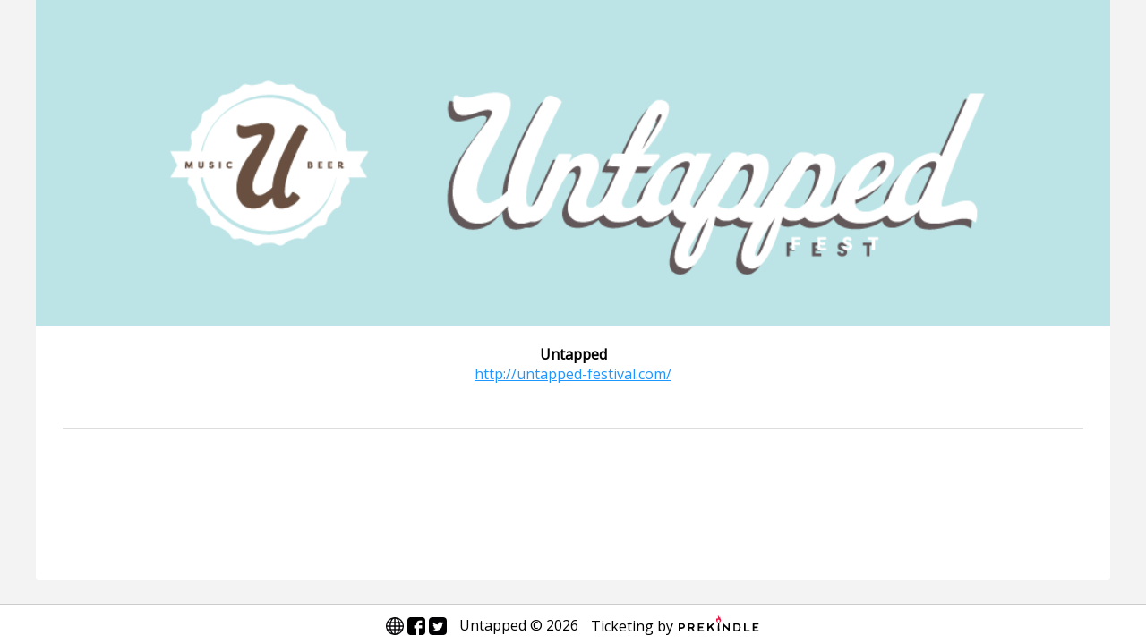

--- FILE ---
content_type: text/html;charset=UTF-8
request_url: https://www.prekindle.com/events/untapped-fest
body_size: 3891
content:
<!doctype html>

<html lang="en">
<head><link rel="stylesheet" type="text/css" href="../css/pk-sitecalendar2.css?v=527" />

	<title wicketpath="pageTitle">Untapped | Event Calendar</title>
	<link rel="shortcut icon" type="image/x-icon" href="../favicon.ico" wicketpath="__header___wicket__relative__path__prefix__-2118060523">
	<link rel="shortcut icon" type="image/png" href="../images/icons/favicon.png" wicketpath="__header___wicket__relative__path__prefix__-2118060522">
	<link rel="apple-touch-icon" sizes="152x152" href="../images/icons/apple-touch-icon-152x152.png" wicketpath="__header___wicket__relative__path__prefix__-2118060521">
	<link rel="apple-touch-icon" sizes="120x120" href="../images/icons/apple-touch-icon-120x120.png" wicketpath="__header___wicket__relative__path__prefix__-2118060520">
	<link rel="apple-touch-icon" sizes="72x72" href="../images/icons/apple-touch-icon-72x72.png" wicketpath="__header___wicket__relative__path__prefix__-2118060519">
	<link rel="apple-touch-icon" href="../images/icons/apple-touch-icon-57x57.png" wicketpath="__header___wicket__relative__path__prefix__-2118060518">
	<link rel="icon" sizes="196x196" href="../images/icons/android-icon.png" wicketpath="__header___wicket__relative__path__prefix__-2118060517">
	<link href="https://fonts.googleapis.com/css?family=Open+Sans|Roboto:400,700" rel="stylesheet">
	<link rel="canonical" href="https://www.prekindle.com/events/untapped-fest" wicketpath="canonical"/>
	
	<meta name="viewport" content="width=device-width,initial-scale=1.0">
	<meta name="title" wicketpath="metaTitle" content="Untapped | Event Calendar"></meta>
	<meta name="description" wicketpath="metaDescription" content="Calendar | Buy tickets and find event information for upcoming events by Untapped"></meta>
	
	<meta property="og:site_name" content="Prekindle"/>
	<meta property="og:title" content="Untapped | Event Calendar" wicketpath="ogTitle"/>
	<meta property="og:description" content="Calendar | Buy tickets and find event information for upcoming events by Untapped" wicketpath="ogDescription"/>
	<meta property="og:image" content="https://d1yf68t7nbxlyn.cloudfront.net/image/id/24545708305724229" wicketpath="ogImage"/>
	<meta property='og:type' content='website' />
	
	<script type="text/javascript" src="/js/masonry/masonry.pkgd.min.js"></script>
	<script type="text/javascript" src="/js/jquery-1.12.4-ver-1538502875794.js"></script>
	
  	<script>
/*<![CDATA[*/

		function onBodyLoad()
		{
			var container = document.querySelector('#container');
			var msnry = new Masonry( container, {
			  itemSelector: '.eachevent'
			});
		}
		
		function pkClickMoreInfo( element )
		{
			//var container = element.parentElement.parentElement.parentElement.parentElement.parentElement;
			var container = element.closest( ".pkeachevent" );
			var moreinfo = container.querySelector( '.pkmoreinfo' );
			console.log( container );
			console.log( moreinfo );
			
			if( moreinfo.style.display == "block" )
			{
				moreinfo.style.display = "none";
				element.innerHTML = "More Info";
			}
			else
			{
				moreinfo.style.display = "block";
				element.innerHTML = "Hide Info";
			}
		}
	
/*]]>*/
</script>
	
	
	
	
	
	<script wicketpath="facebookPixel">
		!function(f,b,e,v,n,t,s){if(f.fbq)return;n=f.fbq=function(){n.callMethod?
		n.callMethod.apply(n,arguments):n.queue.push(arguments)};if(!f._fbq)f._fbq=n;
		n.push=n;n.loaded=!0;n.version='2.0';n.queue=[];t=b.createElement(e);t.async=!0;
		t.src=v;s=b.getElementsByTagName(e)[0];s.parentNode.insertBefore(t,s)}(window,
		document,'script','https://connect.facebook.net/en_US/fbevents.js');
		fbq('init', '1525340384441979');
</script>
	<script wicketpath="facebookPixelEvent">fbq('track', 'PageView');</script>
	
<script type="text/javascript" src="../wicket/resource/org.apache.wicket.resource.JQueryResourceReference/jquery/jquery-1.12.4-ver-8195A8C8C12FE76B1AF13FF30D4EC630.js"></script>
<link rel="stylesheet" type="text/css" href="../css/pk-site.css?v=527" />
</head>

<body onload="onBodyLoad()" wicketpath="body">

	

	<script wicketpath="body_googleAnalytics_dataLayerContainer">dataLayer = [
{
  "organizer": "24545708305685832-Untapped"
}];
</script>

	<!-- Google Tag Manager -->
	<noscript><iframe src="//www.googletagmanager.com/ns.html?id=GTM-5ZS88N"
	height="0" width="0" style="display:none;visibility:hidden"></iframe></noscript>
	<script>
/*<![CDATA[*/
(function(w,d,s,l,i){w[l]=w[l]||[];w[l].push({'gtm.start':
	new Date().getTime(),event:'gtm.js'});var f=d.getElementsByTagName(s)[0],
	j=d.createElement(s),dl=l!='dataLayer'?'&l='+l:'';j.async=true;j.src=
	'//www.googletagmanager.com/gtm.js?id='+i+dl;f.parentNode.insertBefore(j,f);
	})(window,document,'script','dataLayer','GTM-5ZS88N');
/*]]>*/
</script>
	<!-- End Google Tag Manager -->


	
	<style type="text/css" wicketpath="body_style"></style>
	
	<div wicketpath="body_messagePanel">


	<script>
/*<![CDATA[*/

		function hidemsgdialog()
		{
			console.log( $( "msgoverlay" ) );
			$( "#msgoverlay" ).hide();
		}
	
/*]]>*/
</script>
	

	
	
 
</div>

	<div class="page">
		<div class="header" wicketpath="body_header">

	<div>
		<img class="banner pklandscape pkilarge" alt="Event organizer calendar graphic" wicketpath="body_header_bannerImage" src="https://d1yf68t7nbxlyn.cloudfront.net/image/id/24545708305724229"/>
		<img class="mobilebanner pklandscape pkilarge" alt="Event organizer calendar graphic for mobile devices" wicketpath="body_header_mobileBannerImage" src="https://d1yf68t7nbxlyn.cloudfront.net/image/id/24545708305724976"/>
	</div>
 
	<div class="organizerdetails" wicketpath="body_header_organizerDetails">
		<h1 class="organizer-name" wicketpath="body_header_organizerDetails_organizerName">Untapped</h1>
		<a wicketpath="body_header_organizerDetails_organizerWebsite" href="http://untapped-festival.com/"><span rel="nofollow noopener noreferrer" wicketpath="body_header_organizerDetails_organizerWebsite_organizerWebsiteLabel">http://untapped-festival.com/</span></a>
		
	</div>
 
</div>
		
		<div class="content" wicketpath="body_content">

	<div wicketpath="body_content_content">

		
		

		<div class="eventscalendar" wicketpath="body_content_content_events">

    <script type="application/ld+json" wicketpath="body_content_content_events_googleJsonLd">[]</script>

    


    <script>
/*<![CDATA[*/


        const urlParams = new URLSearchParams(location.search);
        let options = {};

        for (const [key, value] of urlParams) {
            if (key === 'options') {
                const json = value.replaceAll('\'', '"');
                options = JSON.parse(json);
            }
        }

        const initialOrg = options.defaultOrgId || '';

        document.addEventListener('DOMContentLoaded', () => {
            if (initialOrg !== '') {
                changeOrganizer(String(initialOrg));
            } else {
                changeOrganizer('');
            }
        });


        function onSearchKeyPress(query) {
            changeOrganizer('');
            const items = document.getElementsByName('pk-eachevent');
            items.forEach(i => {
                    const text = i.getElementsByClassName('pk-headline')[0].innerText.toLowerCase();
                    if (text.includes(query.toLowerCase())) {
                        i.classList.remove('pk-hidden');
                    } else {
                        i.classList.add('pk-hidden');
                    }
                }
            )
        }


        function onOrganizerChanged(elem) {
            const choice = elem.getAttribute('data-org')
            changeOrganizer(choice)
            const field = document.getElementById('pk-search-field')
        }

        function changeOrganizer(choice) {
            const items = document.getElementsByName('pk-eachevent');
            items.forEach(i => {
                if ('' === choice || i.classList.contains('org-' + choice)) {
                    i.classList.remove('pk-hidden');
                } else {
                    i.classList.add('pk-hidden');
                }
            })

            const buttons = document.getElementsByName('pk-org-button');
            buttons.forEach(i => {
                const org = i.getAttribute('data-org');
                if (choice === org) {
                    i.classList.add('pk-org-button-selected')
                } else {
                    i.classList.remove('pk-org-button-selected')
                }
            })
        }

        function onTagChanged(elem) {
            const choice = elem.getAttribute('data-tag')
            changeTag(choice)
        }

        function onTagChangedDropDown(elem) {
            changeTagDropDown(elem)
        }

        function changeTagDropDown(choice) {
            const items = document.getElementsByName('pk-eachevent');
            let count = 0;
            let index = 0;

            const choiceString = choice.toString();
            items.forEach(i => {
                if ('' === choice || i.classList.contains('tag-' + choice.toLowerCase()) || choiceString === 'Event Type') {
                    i.classList.remove('pk-hidden');
                    if (index % 2 === 0) {
                        i.style.background = 'black'
                    } else {
                        i.style.background = 'none'
                    }
                    index++;
                } else {
                    i.classList.add('pk-hidden');
                    count++;
                }

            })

            if (count === 0) {
                const field = document.getElementById('noEvents')
                field.style.display = 'block';
            } else {
                const field = document.getElementById('noEvents')
                field.style.display = 'none';
            }
        }

        function changeTag(choice) {
            const items = document.getElementsByName('pk-eachevent');
            const lowerChoice = choice.toLowerCase();

            items.forEach(i => {
                const classAttr = (i.getAttribute('class') || '').toLowerCase();
                // Extract all tag values: everything after 'tag-' until the next 'tag-', 'pk-', 'org-', 'event-', or end
                const tagMatches = classAttr.match(/tag-([^]*?)(?=\s+(?:tag-|pk-|org-|event-)|$)/g) || [];
                const tags = tagMatches.map(tag => tag.replace('tag-', '').trim());
                const hasTag = tags.includes(lowerChoice);

                if ('' === choice ||hasTag) {
                    i.classList.remove('pk-hidden');
                } else {
                    i.classList.add('pk-hidden');
                }
            })

            const buttons = document.getElementsByName('pk-tag-button');
            buttons.forEach(i => {
                const org = i.getAttribute('data-tag');
                if (choice === org) {
                    i.classList.add('pk-org-button-selected')
                } else {
                    i.classList.remove('pk-org-button-selected')
                }
            })
        }
    
/*]]>*/
</script>

    <div class="pk-no-events" wicketpath="body_content_content_events_noEventsContainer">

    </div>

    <div id="noEvents" class="pk-no-events2" wicketpath="body_content_content_events_noEventsOfThisTypeContainer">
        <span> There are no upcoming events in this category </span>
    </div>

    <div class="pk-event-list" wicketpath="body_content_content_events_pkEventList">

        

    </div>

    

    <style>
/*<![CDATA[*/

        .more-view {
            position: relative;
            z-index: 10;
            width: 100%;
            text-align: center;
            border: 1px solid #99834C;
            color: #99834c;
            font-family: nimbus-sans-extended, sans-serif;
            margin-top: 20px;
            padding-top: 10px;
            padding-bottom: 10px;
            transition: all 0.3s ease-in-out;
        }

        .more-button {
            font-size: 15px;
            font-weight: 700;
            text-transform: uppercase;
        }

        .more-view:hover {
            cursor: pointer;
            color: white;
            background-color: #99834c;
        }
    
/*]]>*/
</style>
    <script>
/*<![CDATA[*/

        function remove() {
            const moreBtn = document.getElementById('more-view');
            if (moreBtn) moreBtn.style.display = 'none';

            const items = document.getElementsByName('pk-eachevent');
            for (const el of items) {
                el.classList.remove('pk-hidden');
            }

            if (typeof pkFrameResize === 'function') {
                pkFrameResize();
            }
        }

    
/*]]>*/
</script>

</div>
		
 
</div>
 
</div>
	</div>
	<div style="clear:both;"></div>
	<div class="footer" style="background-color:white;color:black;" wicketpath="body_footer">


	<span class="footerwrap" style="background-color:white;color:black;">
	
		<span class="footericons">
			<a wicketpath="body_footer_homepageLink" href="http://untapped-festival.com/"><img class="footericon" src="/images/social/homepage.png" alt="Webpage logo" rel="nofollow noopener noreferrer"/></a>
			<a wicketpath="body_footer_facebookLink" href="https://www.facebook.com/untappedfestival/"><img class="footericon" src="/images/social/facebook.png" alt="Facebook logo" rel="nofollow noopener noreferrer"/></a>
			<a wicketpath="body_footer_twitterLink" href="https://twitter.com/untappedfest"><img class="footericon" src="/images/social/twitter.png" alt="Twitter logo" rel="nofollow noopener noreferrer"/></a>
		</span>
		
	
		<span class="copyright" style="color:black;">
			<span style="color:black;" wicketpath="body_footer_copyright">Untapped</span> &copy; <span style="color:black;" wicketpath="body_footer_year">2026</span>
		</span>
		
		
		<span class="powered" style="color:black;">
			Ticketing by 
			<a href="/">
				<img src="/images/graphics/prekindle-logo.svg" class="footerlogo" style="margin-bottom: 2.5px;"  alt="Prekindle logo"/>
			</a>
		</span>
	
	</span>
	
	
 
</div>
	<div style="clear:both;"></div>

</body>
</html>

--- FILE ---
content_type: text/html
request_url: https://cdn.brand-display.com/tr/tag/cfix.html?key=33ee820f4dab342fef7f7848ca0a09a87292cd19
body_size: 452
content:
<!DOCTYPE html>
<html lang="en">
	<head>
		<meta charset="utf-8">
		<meta http-equiv="X-UA-Compatible" content="IE=edge,chrome=1">
		<title></title>
		<meta name="description" content="">
		<meta name="viewport" content="width=device-width, initial-scale=1.0">
  </head>
  <body>
    <script type='text/javascript'>
		!function(){function a(a,b){if(a.indexOf("?")>-1){a=a.split("?")[1];for(var c=a.split("&"),d=0;d<c.length;d++){var e=c[d].split("=");if(e[0]===b)return e[1]}}return null}function b(a){var b,c,d=null;try{var e=document.cookie;e.length>0&&null!=a&&-1!==(b=e.indexOf(a+"="))&&(b=b+a.length+1,c=e.indexOf(";",b),-1===c&&(c=e.length),d=decodeURIComponent(e.substring(b,c)))}catch(a){}return d}var c,d,e="",f=a(window.location.href,"key");null!=f&&(c=b("preview_"+f)),d=b("allowCookies")||"true",d="true"===d,d&&(e=b("_knxq_")||"",e=e.split(".")[0]),c=void 0!==c&&null!=c&&"true"===c;var g={knxPreview:c,knxAllowCookies:d,knxUserId:e};parent.postMessage(JSON.stringify(g),"*")}();
    </script>
  </body>
</html>


--- FILE ---
content_type: text/css
request_url: https://www.prekindle.com/css/pk-sitecalendar2.css?v=527
body_size: 623
content:
.pk-no-events {
	border-top: 1px solid #dddddd;
	padding-top: 10px;
	text-align: center;
	font-style: italic;
	color: #aaaaaa;
}

.pk-event-list {
	display: grid;
	grid-template-columns: 1fr 1fr 1fr;
	gap: 20px;
}

.pk-eachevent {

}

.pk-image {
	grid-area: image;
}

.pk-image img {
	width: 100%;
	height: 200px;
	object-fit: cover;
	border-top-left-radius: 5px;
	border-top-right-radius: 5px;
}

.pk-titles {
	grid-area: titles;
}

.pk-titles a {
	color: #222222;
	text-decoration: none;
}

.pk-sold-out {
	grid-area: soldout;
	color: red;
}

.pk-headline {
	font-weight: 900;
}

.pk-dates {
	grid-area: dates;
}

.pk-times {
	grid-area: times;
}

.pk-location {
	grid-area: location;
}

.pk-buttons {
	grid-area: buttons;
	display: none;
}


/* Controls */
.controls {
	margin-bottom: 10px;
	display: flex;
	align-items: center;
	justify-content: end;
	gap: 5px;
}

.controls select {
	padding: 5px 7px;
	margin: 2px;
	background: white;
	border: 1px solid #dddddd;
	color: #555555;
	border-radius: 2px;
}

.controls input {
	border: 1px solid #aaaaaa;
	padding: 5px 10px;
	color: #333333;
	border-radius: 2px;
	box-sizing: border-box;
	line-height: 20px;
	margin: 2px;
	
}

.controls input[type=text]:focus {
	border-color: #1e96ff;
}

.pk-org-buttons {
	display: flex;
	align-itmes: center;
	gap: .5rem;
}

.pk-org-button {
	padding: 5px 7px;
	background: #252525;
	color: white;
	border-radius: 2px;
	cursor: pointer;
}

.pk-org-button-selected {
	background: #00b95e;
}




@media only screen and (min-width : 0px) and (max-width : 1000px) { 

	.pk-event-list {
		grid-template-columns: 1fr 1fr;
		gap: 10px;
	}
}


@media only screen and (min-width : 0px) and (max-width : 600px) { 

	.pk-event-list {
		grid-template-columns: 1fr;
		gap: 10px;
	}
		
	.pk-eachevent {
		margin-bottom: 20px;
	}
}

.pk-no-events2 {
	border-top: 1px solid #dddddd;
	padding-top: 100px;
	text-align: center;
	font-style: italic;
	color: black;
	display: none;
	font-size: 50px;
}

--- FILE ---
content_type: text/css
request_url: https://www.prekindle.com/css/pk-site.css?v=527
body_size: 1932
content:
* {
	margin: 0;
	padding: 0;
	vertical-align: baseline;
}

html {
	height: 100%;
}

body {
    min-height: 100%;
    font-family: 'Open Sans', 'Arial', sans-serif;
    background-color: #f3f3f3;
}

a {
	color: #1e96ff;
	outline-style: none;
}

p {
	margin-bottom: 10px;
}

.page {
	max-width: 1200px;
	margin: 0px auto;
	background-color: white;
	border-bottom-right-radius: 3px;
	border-bottom-left-radius: 3px;
	min-height:90vh;
}

.header {
	text-align: center;
}

.header img {
	width: 100%;
	display: block;
}

.banner.pkportrait,
.banner.pksquare,
.banner.pksquarish {
	max-height: 300px;
	width: auto !important;
	display: inline-block !important;
	margin-top: 20px;
	margin-bottom: 20px;
}

.banner.pkitiny,
.banner.pkismall,
.banner.pkimedium {
	width: auto !important;
	display: inline-block !important;
	margin-top: 20px;
}

.header .banner {
	
}

.header .mobilebanner {
	display: none;
}

.header .titlecontainer {
	padding: 20px 10px;
}

.header a {
	
}

.titlecontainer .nobannertitle {
	font-size: 50px;
	font-weight: bold;
	text-transform: uppercase;
	letter-spacing: -.1em;
	text-shadow: 1px 1px 1px #dddddd;
}

.tabs {
	background-color: white;
	text-transform: uppercase;
	border-bottom: 1px solid #dddddd;
}

.tabs ul {
	list-style-type: none;
}

.tabs li {
	display: inline-block;
	font-size: 20px;
	font-weight: bold;
	letter-spacing: -.05em;
	padding: 10px;
	border-right: 1px solid #dddddd;
	border-top: 1px solid #dddddd;
	background-color: #eeeeee;
}

.tabs li:hover {
	background-color: #f3f3f3;
}

.tabs li a {
	color: black;
	text-decoration: none;
}

.tabs li a:hover {
	
}

.selectedtab {
	background-color: white !important;
	border-bottom: 1px solid white;
	margin-bottom: -1px;
}

.selectedtab:hover {
	background-color: white !important;
}

.selectedtab a {
	
}

.content {
	padding: 30px;
	padding-bottom: 70px; 
}

.eventscontent {
	margin-bottom: 20px;
}

.eventscalendar {
	margin-top: 20px;
}

/* ****** */
/* Footer */
/* ****** */
.footer {
	position: fixed;
	bottom: 0px;
	left: 0px;
	width: 100%;
	padding: 10px;
	text-align: center;
	border-top: 1px solid #cccccc;
	background-color: white;
	box-sizing: border-box;
	
}

.footerwrap {
	
}

.footer a {
	color: inherit;
}

.footericons {
	margin-right: 10px;
	display: inline-block;
}

.footericon {
	height: 20px;
	vertical-align: bottom; 
}

.copyright {
	white-space: nowrap;
	line-height: 10px;
	display: inline-block;
}

.powered {
	white-space: nowrap;
	display: inline-block;
	margin-left: 10px;
}

.footerlogo {
	height: 22px;
	vertical-align: bottom;
}

.upcomingshowsheader {
	background-color: #222222;
	color: white;
	padding: 5px;
	font-weight: bold;
}

.organizerdetails {
	text-align: center;
	padding-top: 20px;
}

.organizer-name {
	font-weight: bold;
	font-size: 1em;
}

.no-banner-name {
	font-size: 2em;
	margin-top: 20px;
}

.venuedetails {
	
}








/* ------------- */
/* MEDIA QUERIES */
/* ------------- */
@media only screen and (min-width : 0px) and (max-width : 568px) { 
/* MOBILE DEVICE */

	html, body {
		background: none;
	}

	.page {
		box-shadow: none;
	}

	.tabs li {
		border-right: 0px solid white;
		display: block;
		text-align: center;
	}
	
	.tabs li:hover {
		background-color: inherit;
	}
	
	.selectedtab {
		background-color: white;
		margin-bottom: 0px;
	}
	
	.selectedtab:hover {
		background-color: white !important;
	}
	
	.header .banner {
		display: none !important;
	}
	
	.header .mobilebanner {
		display: block;
	}
	
	.mobilebanner.pkportrait,
	.mobilebanner.pksquare,
	.mobilebanner.pksquarish {
		max-height: 200px;
		width: auto !important;
		display: inline-block !important;
		margin-top: 20px;
		margin-bottom: 20px;
	}
	
	.mobilebanner.pkitiny,
	.mobilebanner.pkismall {
		width: auto !important;
		display: inline-block !important;
	}
	
	.eventscontent {
		margin: 30px;
	}
	
	.content {
		padding: 10px;
		padding-bottom: 70px;
	}
	
	.footer {
		font-size: .9em;
		padding: 5px;
	}
	
	.footericons {
		margin-right: 10px;
	}
	
	.powered {
		margin-left: 0px;
	}
	
	.venuedetails {
		text-align: center;
		margin-bottom: 5px;	
	}
	
}

.callout {
	background-color:black;
	color: white;
	text-align: right;
	padding-right: 10px;
	font-size: 10px;
	font-weight: bold;
}

.callout a {
	color: white;
	letter-spacing:-0.1em;
	font-weight: bold;
	font-size: 15px;
}





/* ****** */
/* Series */
/* ****** */
.seriescontent {
	display: grid;
	font-family: 'Open Sans', sans-serif;
	color: #222222;
	grid-template-columns: 1fr .5fr;
  	grid-template-areas: "info tickets";
  	grid-gap: 20px;
}

.seriesinfo {
	grid-area: info;
}

.seriestickets {
	grid-area: tickets;
}

.seriestitle {
	font-size: 40px;
	margin-bottom: 5px;
	font-family: 'Roboto', sans-serif;
	font-weight: bold;
	letter-spacing: -.03em;
}

.seriesinfo .eventscontent {
	line-height: 1.6em;
}

.seriesinfo ul { padding-left: 1.2em; }

.seriesvenue {
	background-color: #f3f3f3;
	padding: 20px;
	display: grid;
	grid-template-columns: 1fr 2fr;
	align-items: center;
}

.seriesvenue img {
	height: 50px;
}

.seriesaddresstop {
	font-weight: bold;
}


@media only screen and (max-width: 600px) {

.seriescontent {
	grid-template-columns: 1fr;
	grid-template-areas: 
		"tickets"
		"info";
}

.eventscontent {
	margin: 5px;
}

}





/* *************** */
/* Overlay Message */
/* *************** */
.msgoverlay {
	position: fixed;
	width: 100%;
	height: 100%;
	background-color: rgba( 0, 0, 0, .8 );
	z-index: 100;
	text-align: center;
	cursor: pointer;
	padding: 10px;
	box-sizing: border-box;
	color: #222222;
}

.msgoverlaydialog {
	margin: 10px auto;
	margin-top: 100px;
	background-color: white;
	display: inline-block;
	max-width: 400px;
	text-align: center;
	padding: 30px 40px 40px 40px;
	border-radius: 1px;
	box-shadow: 3px 3px 20px black;
	box-sizing: border-box;
}

.msgoverlaytitle {
	font-weight: bold;
	padding-bottom: 20px;
	margin-bottom: 20px;
	border-bottom: 1px solid #dddddd;
	font-size: 25px;
	font-family: 'Roboto', sans-serif;
}

.msgoverlaytext {
	line-height: 1.6em;
}

.msgbutton {
	margin-top: 20px;
}

.msgoverlay a {
	color: #1e96ff;
	text-decoration: underline;
}

a.button {
	font-size: 14px;
	font-weight: bold;
	letter-spacing: -.05em;
	line-height: normal;
	text-decoration: none;
	text-align: center;
	display: inline-block;
	outline-style: none;
	cursor: pointer;
	-webkit-border-radius: 2px;
	-moz-border-radius: 2px;
	border-radius: 2px;
}

a.pinkbutton {
	background-color: #ea214f;
	color: #FFFFFF;
	padding: 5px 10px;
}

a.pinkbutton:hover {
	background-color: #f03a61;
}


--- FILE ---
content_type: image/svg+xml
request_url: https://www.prekindle.com/images/graphics/prekindle-logo.svg
body_size: 1353
content:
<?xml version="1.0" encoding="UTF-8"?><svg id="Layer_1" xmlns="http://www.w3.org/2000/svg" viewBox="0 0 490 115"><defs><style>.cls-1{fill:#e51c4a;}.cls-1,.cls-2{stroke-width:0px;}.cls-2{fill:#000;}</style></defs><path class="cls-2" d="M246.28,56.58h-3.06c-1.02,0-1.84.82-1.85,1.84-.09,11.56-.97,25.71-1.08,44.54,0,1.02.83,1.86,1.85,1.86h5.22c1.02,0,1.86-.84,1.85-1.87-.12-18.83-.99-32.98-1.08-44.54,0-1.02-.83-1.84-1.85-1.84ZM156.47,56.44h-30.63c-1.02,0-1.84.82-1.84,1.84v44.7c0,1.02.83,1.84,1.85,1.84l30.63-.06c1.02,0,1.84-.83,1.84-1.84v-4.29c0-1.02-.82-1.84-1.84-1.84h-21.9c-1.02,0-1.84-.82-1.84-1.84v-8.59c0-1.02.82-1.84,1.84-1.84h16.63c1.02,0,1.84-.82,1.84-1.84v-4.84c0-1.02-.82-1.84-1.84-1.84h-16.63c-1.02,0-1.84-.82-1.84-1.84v-7.89c0-1.02.82-1.84,1.84-1.84h21.9c1.02,0,1.84-.82,1.84-1.84v-4.29c0-1.02-.82-1.84-1.84-1.84ZM31.54,56.44H12.15c-1.02,0-1.85.83-1.85,1.85v44.69c0,1.02.83,1.85,1.85,1.85h5.04c1.02,0,1.85-.83,1.85-1.85v-12.67c0-1.02.83-1.85,1.85-1.85h9.8c8.89,0,16.64-7.27,16.64-16.16v-.56c0-8.45-7.33-15.3-15.78-15.3ZM30.37,79.87h-9.49c-1.02,0-1.85-.83-1.85-1.85v-11.76c0-1.02.83-1.85,1.85-1.85h9.49c4.27,0,8.22,3.46,8.22,7.73s-3.95,7.73-8.22,7.73ZM95.76,87.18c-.54-.91-.27-2.07.61-2.66,4.43-2.94,7.24-8.11,6.81-13.92-.6-8.1-7.73-14.17-15.85-14.17h-19.28c-1.02,0-1.85.83-1.85,1.85v44.69c0,1.02.83,1.85,1.85,1.85h5.04c1.02,0,1.85-.83,1.85-1.85v-14.04c0-1.02.83-1.85,1.85-1.85h6.58c1.35,0,2.59.71,3.28,1.87l8.46,14.22c.61,1.02,1.7,1.64,2.89,1.64h5.67c1.14,0,1.84-1.24,1.26-2.22l-9.17-15.43ZM94.5,71.45c0,4.59-4.55,7.04-8.44,7.04h-9.26c-1.02,0-1.85-.83-1.85-1.85v-10.39c0-1.02.83-1.85,1.85-1.85h9.26c3.89,0,8.44,2.76,8.44,7.04h0ZM204.66,75.89c-.59-.88-.47-2.06.29-2.8l14.78-14.29c.89-.86.28-2.36-.96-2.36h-6.98c-1.1,0-2.16.43-2.96,1.2l-19.06,18.42c-.81.78-2.15.21-2.15-.91v-16.86c0-1.02-.83-1.84-1.84-1.84h-5.05c-1.02,0-1.84.82-1.84,1.84v44.7c0,1.02.82,1.84,1.84,1.84h5.05c1.02,0,1.84-.82,1.84-1.84v-11.2c0-1.24.51-2.44,1.4-3.3l6.44-6.22c.8-.77,2.09-.63,2.71.28l14.05,20.83c.61.91,1.63,1.45,2.73,1.45h6.62c1.11,0,1.77-1.24,1.15-2.16l-18.06-26.78ZM455.95,64.41h21.9c1.02,0,1.84-.82,1.84-1.84v-4.29c0-1.02-.82-1.84-1.84-1.84h-30.63c-1.02,0-1.84.82-1.84,1.84v44.7c0,1.02.83,1.84,1.85,1.84l30.63-.06c1.02,0,1.84-.83,1.84-1.84v-4.29c0-1.02-.82-1.84-1.84-1.84h-21.9c-1.02,0-1.84-.82-1.84-1.84v-8.59c0-1.02.82-1.84,1.84-1.84h16.63c1.02,0,1.84-.82,1.84-1.84v-4.84c0-1.02-.82-1.84-1.84-1.84h-16.63c-1.02,0-1.84-.82-1.84-1.84v-7.89c0-1.02.82-1.84,1.84-1.84ZM424.95,96.78h-20.51c-1.02,0-1.84-.82-1.84-1.84v-36.66c0-1.02-.82-1.84-1.84-1.84h-5.05c-1.02,0-1.84.82-1.84,1.84v44.7c0,1.02.83,1.84,1.85,1.84l29.24-.06c1.02,0,1.84-.83,1.84-1.84v-4.29c0-1.02-.82-1.84-1.84-1.84ZM352.38,56.44h-18.16c-1.02,0-1.84.82-1.84,1.84v44.7c0,1.02.82,1.84,1.84,1.84h18.16c13.36,0,21.87-8.76,21.87-24.19s-8.51-24.19-21.87-24.19ZM351.19,96.78h-8.51c-1.02,0-1.84-.82-1.84-1.84v-28.69c0-1.02.82-1.84,1.84-1.84h9.34c8.71,0,13.77,4.26,13.77,15.77s-5.43,16.6-14.6,16.6ZM308.6,56.44h-5.05c-1.02,0-1.84.82-1.84,1.84v24.44c0,.87-1.05,1.31-1.67.7l-27.42-26.93c-.91-.9-2.46-.25-2.46,1.03v45.46c0,1.02.82,1.84,1.84,1.84h5.05c1.02,0,1.84-.82,1.84-1.84v-24.83c0-.87,1.05-1.31,1.67-.7l27.42,26.93c.91.9,2.46.25,2.46-1.03v-45.07c0-1.02-.82-1.84-1.84-1.84Z"/><path class="cls-1" d="M254.39,26.07c-1.32-3.56-1.1-5.89-.08-7.62-2.25.77-4.57,3.38-4.99,5.4-.8-4.93-5.26-11.89-8.94-13.68,1.45,3.31,1.48,8.36,1.15,11.33-.34,2.96-1.4,7.14-3.53,7.98-2.13.84-2.8-1.8-2.86-4.03-2.42,2.56-4.22,7.45-4.22,12.96,0,4.79,2.92,12.41,10.24,14.31-.56-3.69-2.1-7.85-2.1-10.97,0-3.81,2.31-6.5,5.69-6.5s5.69,2.69,5.69,6.5c0,3.13-1.54,7.28-2.1,10.97,7.32-1.9,10.24-9.51,10.24-14.31,0-5.53-3.05-9.22-4.2-12.33Z"/></svg>

--- FILE ---
content_type: text/javascript
request_url: https://cdn.brand-display.com/tr/Rjohj2BEOeLx/33ee820f4dab342fef7f7848ca0a09a87292cd19.js?v1=undefined&v2=undefined&_t=1767558890769
body_size: 6907
content:
!function(a,b,c,d,e,f,g,h,i,j,k,l,m,n){function o(a){"undefined"==typeof console||Q.env!=P.local_env&&Q.env!=P.staging_env||console.log(a)}function p(a){var b=document.createElement("a");return b.href=a,{href:b.href,host:b.host,hostname:b.hostname,port:b.port,pathname:b.pathname,protocol:b.protocol,hash:b.hash,search:b.search}}function q(a){if(a.length<512)return a;var b=p(a);if(null==b)return"";var c=b.protocol+"//"+b.host+b.pathname;if(""!=b.search){c+="?";var d=r(a),e=!1;for(var f in d){if(!(c.length<500))break;e&&(c+="&"),c+=f+"="+d[f],e||(e=!0)}}return c}function r(a){var b=p(a);if(b.search.length<=0)return{};for(var c=b.search.substr(1),d=c.split("&"),e={},f=0;f<d.length;f++){var g=d[f].split("=");if(g.length>1){var h=window.decodeURIComponent(g[0]);h=h.replace(/^\s+|\s+$/gm,""),g[1].startsWith("%%")?e[h]="":e[h]=window.decodeURIComponent(g[1]).trim()}}return e}function s(a,b){if(a.indexOf("?")>-1){a=a.split("?")[1];for(var c=a.split("&"),d=0;d<c.length;d++){var e=c[d].split("=");if(e[0]==b)return e[1]}}return null}function t(a){try{var b=localStorage.getItem(a);return void 0!==b?b:""}catch(a){return o("Error in getting item from local storage: "+a),""}return""}function u(a,b){try{localStorage.setItem(a,b)}catch(a){o("Error in setting item from local storage: "+a)}}function v(a){try{localStorage.removeItem(a)}catch(a){o("Error in removing item from local storage: "+a)}}function w(a){try{var b="undefined"!=typeof Storage?window.sessionStorage[a]:M.get(a);return void 0!==b?b:""}catch(a){return o("Error in getting item from storage: "+a),""}return""}function x(a,b){try{"undefined"!=typeof Storage?window.sessionStorage[a]=b:M.set(a,b)}catch(a){o("Error in setting item to storage: "+a)}}function y(a,b,c,d){try{a=a.replace("%%CACHEBUSTER%%",(new Date).getTime());var e=document.getElementById(b),f=document.createElement("SCRIPT");f.setAttribute("src",a),f.onload=function(a){"function"==typeof c&&c()},f.onerror=function(){"function"==typeof d&&d("Pixel cannot be loaded.")},e.appendChild(f)}catch(a){o("error in sending SCRIPT request:"+a),"function"==typeof d&&d(a)}}function z(a,b,c,d){try{a=a.replace("%%CACHEBUSTER%%",(new Date).getTime());var e=document.getElementById(b),f=document.createElement("IMG");f.onload=function(a){"function"==typeof c&&c()},f.onerror=function(){"function"==typeof d&&d("Pixel cannot be loaded.")},f.setAttribute("src",a),f.setAttribute("attributionsrc",""),f.style.width="1px",f.style.height="1px",f.style.display="none",e.appendChild(f)}catch(a){o("error in sending IMG request:"+a),"function"==typeof d&&d(a)}}function A(a,b,c,d,e,g,h){var i,j=new Date,k="",l="";void 0===a||null==a||""===a?a=window.self===window.top?document.URL:document.referrer:k=document.URL;var m;if(void 0!==window.performance)m=1==window.performance.navigation.type?1:0;else{var n=w(f);m=""==n||n!=a?0:1,""!=n&&n==a||x(f,a)}a=q(a),k=q(k),void 0===b||null==b||""===b?b=q(document.referrer):l=q(document.referrer),i=Q.type==P.trackConversion||Q.type==P.trackRemarketing?Q.knxTrackingURL+Q.type:Q.knxTrackingURL+P.trackRemarketing,h&&(i+="/analytics"),i+="?_t="+j.getTime()+"&advertiserId="+Q.advId+"&p="+Q.partnerId+"&id="+encodeURIComponent(Q.appKey),Q.type==P.trackConversion&&(-1==Q.dynxTotalValue||isNaN(Q.dynxTotalValue)||(i+="&value="+Q.dynxTotalValue),null!=Q.orderId&&(i+="&order_id="+Q.orderId),null!=Q.currency&&(i+="&currency="+Q.currency),d&&(i+="&g=1"),i+="&ct="+e),null!=Q.campaignContent&&""!=Q.campaignContent&&(i+="&campaign_content="+Q.campaignContent);for(var o in Q.customParam)i+="&"+o+"="+encodeURIComponent(Q.customParam[o]);if(i+="&url="+encodeURIComponent(a)+"&referer="+encodeURIComponent(b),i+="&aurl="+encodeURIComponent(k)+"&areferer="+encodeURIComponent(l),i+="&required="+c,i+="&extra=%7B%22id%22%3A%22all%22%7D",i+="&d=1&r="+m,h)i+="&consent_check=true",z(i,g,ca,da);else{var p=$?localStorage.getItem("murmur"):window.murmur;p?(i+="&bf="+p+"&itp=1",z(i,g,ca,da)):y(i,g,ca,da)}}function B(a,b,c){return a.addEventListener?(a.addEventListener(b,c),!0):a.attachEvent?a.attachEvent("on"+b,c):void(a["on"+b]=c)}function C(a){var b,c,d,e;b=K.pageURL,c=window.self===window.top?document.URL:document.referrer,c=q(c),void 0!==b&&null!=b&&""!=b||(b=c),d=K.prevURL,e=q(document.referrer),void 0!==d&&null!=d&&""!=d||(d=e),b=window.btoa(b),c=window.btoa(c),d=window.btoa(d),e=window.btoa(e);var f=t(Q.appKey+"-u1"),g=t(Q.appKey+"-u2"),h=t(Q.appKey+"-r1"),i=t(Q.appKey+"-r2"),j=t(Q.appKey+"-ts");""==f&&(f=b),null!=j&&""!==j||(j="0"),j=parseInt(j),(""==f||f!=b)&&j>0&&(F(window.atob(f),window.atob(h),K.requiredStep,L,"mouseover"+j,window.atob(g),window.atob(i)),j=0),j+=a,j>=Q.maxInterctingSecondsBeforeTracking?(F(window.atob(b),window.atob(d),K.requiredStep,L,"mouseover"+j,window.atob(c),window.atob(e)),j=0,v(Q.appKey+"-u1"),v(Q.appKey+"-u2"),v(Q.appKey+"-r1"),v(Q.appKey+"-r2"),v(Q.appKey+"-ts")):(u(Q.appKey+"-u1",b),u(Q.appKey+"-u2",c),u(Q.appKey+"-r1",d),u(Q.appKey+"-r2",e),u(Q.appKey+"-ts",j))}function D(){N=window.setInterval(function(){O<Q.maxContinuousInteractingSeconds?S||(O+=1):E()},1e3)}function E(){N&&(window.clearInterval(N),N=null,C(O),O=0)}function F(a,b,c,d,e,f,g){R=!0;var h,i=new Date,f=document.URL,g=document.referrer;void 0!==a&&null!=a&&""!==a||(a=window.self===window.top?document.URL:document.referrer),a==f&&(f=""),a=q(a),f=q(f),void 0!==b&&null!=b&&""!==b||(b=document.referrer),b==g&&(g=""),b=q(b),g=q(g),h=Q.type==P.trackConversion||Q.type==P.trackRemarketing?Q.knxConvEngagementURL:Q.knxRmktEngagementURL,h+="?_t="+i.getTime()+"&advertiserId="+Q.advId+"&p="+Q.partnerId+"&id="+encodeURIComponent(Q.appKey),Q.type==P.trackConversion&&(h+="&stepId="+Q.stepId,-1==Q.dynxTotalValue||isNaN(Q.dynxTotalValue)||(h+="&value="+Q.dynxTotalValue),null!=Q.orderId&&(h+="&order_id="+Q.orderId),null!=Q.currency&&(h+="&currency="+Q.currency)),null!=Q.campaignContent&&""!=Q.campaignContent&&(h+="&campaign_content="+Q.campaignContent);var j=e.replace("mouseover","");try{j=parseInt(j),e=e.replace(j,"")}catch(a){j=0}for(var k in Q.customParam)h+="&"+k+"="+encodeURIComponent(Q.customParam[k]);h+="&url="+encodeURIComponent(a)+"&referer="+encodeURIComponent(b),h+="&aurl="+encodeURIComponent(f)+"&areferer="+encodeURIComponent(g),h+="&extra=%7B%22id%22%3A%22all%22%7D",h+="&event="+e,NaN!=j&&j>0&&(h+="&duration="+j),h+=$?"&bf="+localStorage.getItem("murmur"):"&bf="+window.murmur,z(h,d)}function G(){""!=W&&Q.advId&&"knx96102"===Q.advId&&M.set("_knxq_",W,30)}function H(){var a,b=function(a){var b=(new Date).getTime()/1e3;b=parseInt(b);var c=M.get("_knxcm_"),d=!1;if(null!=c)for(var e=c.split("."),f=0;f<e.length;f++){var g=e[f].split("T");if(g.length>=2&&g[0]==a){var h=parseInt(g[1]);d=b-h<86400}}return d},c=function(a){var b=(new Date).getTime()/1e3;b=parseInt(b);var c="",d=M.get("_knxcm_");if(null!=d&&""!=d)for(var e=d.split("."),f=0;f<e.length;f++){var g=e[f].split("T");a.indexOf(g[0])<0&&(c+=e[f]+".")}if(a.length>0)for(var h=0;h<a.length;h++)c+=a[h]+"T"+b+".";""!=c&&(c=c.substr(0,c.length-1),M.set("_knxcm_",c,30))},d=[],e=function(a,b,c,d){return function(){var e=Q.type==P.trackConversion?1:2,f=a+" Cookie-Sync Pixel",g={id:Q.scriptTagId,title:f,success:b,warning:c,error:d};Z({type:e,event:"track",status:1,data:g})}},f=function(a){return function(b){var c=Q.type==P.trackConversion?1:2,d=a+" Cookie-Sync Pixel",e={id:Q.scriptTagId,title:d,success:{},warning:{},error:{message:"Failed to load "+a+" pixel"}};Z({type:c,event:"track",status:0,data:e})}};if(a=$?localStorage.getItem("murmur"):window.murmur,""!=Q.googleSyncURL){if(b("google")){var g=e("Google",{info:"Cookie-sync done in past 24 hours."},{},{});g()}else{var h=Q.googleSyncURL+"?google_nid=knorex&google_hm=%%KNXQ_B64_ENC%%&google_cm";h=Q.knxTrackingURL+"r?r0=1&rurl="+window.encodeURIComponent(h),h+="&bf="+(a||"");var g=e("Google",{},{},{}),i=f("Google");z(h,L,g,i),d.push("google")}}if(""!=Q.bluekaiSyncURL){if(b("0004")){var g=e("BlueKai",{info:"Cookie-sync done in past 24 hours."},{},{});g()}else{Q.bluekaiSyncURL=Q.bluekaiSyncURL.replace("KNXQ",W);var j=window.encodeURIComponent("&bf="+(a||""));Q.bluekaiSyncURL+=j,Q.bluekaiSyncURL+="&_t"+(new Date).getTime();var g=e("BlueKai",{},{},{}),i=f("BlueKai");z(Q.bluekaiSyncURL,L,g,i),d.push("0004")}}if(""!=Q.openxSyncURL){if(b("0005")){var g=e("OpenX",{info:"Cookie-sync done in past 24 hours."},{},{});g()}else{Q.openxSyncURL=Q.openxSyncURL.replace("KNXQ",W);var g=e("OpenX",{},{},{}),i=f("OpenX");z(Q.openxSyncURL,L,g,i),d.push("0005")}}if(""!=Q.bidswitchSyncURL){if(b("0006")){var g=e("BidSwitch",{info:"Cookie-sync done in past 24 hours."},{},{});g()}else{Q.bidswitchSyncURL=Q.bidswitchSyncURL.replace("KNXQ",W);var g=e("BidSwitch",{},{},{}),i=f("BidSwitch");z(Q.bidswitchSyncURL,L,g,i),d.push("0006")}}if(""!=Q.taboolaScript){if(b("0008")){var g=e("Taboola",{info:"Cookie-sync done in past 24 hours."},{},{});g()}else{var g=e("Taboola",{},{},{}),i=f("Taboola");Q.taboolaScript+="&bf="+(a||""),z(Q.taboolaScript,L,g,i),d.push("0008")}}if(""!=Q.appnexusScript){if(b("0010")){var g=e("AppNexus",{info:"Cookie-sync done in past 24 hours."},{},{});g()}else{var g=e("AppNexus",{},{},{}),i=f("AppNexus");Q.appnexusScript+="&bf="+(a||""),z(Q.appnexusScript,L,g,i),d.push("0010")}}if(""!=Q.liveRampScript){if(b("0011")){var g=e("LiveRamp",{info:"Cookie-sync done in past 24 hours."},{},{});g()}else{var g=e("LiveRamp",{},{},{}),i=f("LiveRamp");Q.liveRampScript+="&bf="+(a||""),z(Q.liveRampScript,L,g,i),d.push("0011")}}if(""!=Q.tapadPixel){if(b("0013")){var g=e("Tapad",{info:"Cookie-sync done in past 24 hours."},{},{});g()}else{var g=e("Tapad",{},{},{}),i=f("Tapad");Q.tapadPixel+="&bf="+(a||""),z(Q.tapadPixel,L,g,i),d.push("0013")}}if(""!=Q.roqAD){if(b("0015")){var g=e("Roq.ad",{info:"Cookie-sync done in past 24 hours."},{},{});g()}else{var g=e("Roq.ad",{},{},{}),i=f("Roq.ad");Q.roqAD+="&bf="+(a||""),Q.roqAD=Q.roqAD.replace("{cache_buster}",(new Date).getTime()),z(Q.roqAD,L,g,i),d.push("0015")}}if(""!=Q.smaato){if(b("0016")){var g=e("Smaato",{info:"Cookie-sync done in past 24 hours."},{},{});g()}else{var g=e("Smaato",{},{},{}),i=f("Smaato");Q.smaato.includes("?")?Q.smaato+="&bf="+(a||""):Q.smaato+="?bf="+(a||""),z(Q.smaato,L,g,i),d.push("0016")}}if(""!=Q.indexSyncURL){var k=b("0011");if(k){var g=e("Index",{info:"Cookie-sync done in past 24 hours."},{},{});g()}else{var g=e("Index",{},{},{}),i=f("Index");Q.indexSyncURL+="&bf="+(a||""),z(Q.indexSyncURL,L,g,i),d.push("0011")}}if(""!=Q.pulsepointSyncURL){var k=b("0017");if(k){var g=e("Pulsepoint",{info:"Cookie-sync done in past 24 hours."},{},{});g()}else{var g=e("Pulsepoint",{},{},{}),i=f("Pulsepoint");Q.pulsepointSyncURL+="&bf="+(a||""),z(Q.pulsepointSyncURL,L,g,i),d.push("0017")}}d.length>0&&c(d)}function I(a){var b=document.createElement("DIV");b.setAttribute("id",a),b.style.display="none",document.body.appendChild(b)}function J(a,b){for(var c=document.getElementById(a),d=0;d<b.length;d++){var e=b[d];if(null!=e&&""!=e){var f={},g={};e=e.knxReplaceAll("&","&amp;"),-1==Q.dynxTotalValue||isNaN(Q.dynxTotalValue)||(e=e.replace("[Revenue]",Q.dynxTotalValue),e=e.replace("%%REVENUE%%",Q.dynxTotalValue),e=e.replace("{SaleAmount}",Q.dynxTotalValue),f.Revenue=Q.dynxTotalValue),null!=Q.orderId&&(e=e.replace("[OrderID]",Q.orderId),e=e.replace("%%ORDERID%%",Q.orderId),e=e.replace("{OrderRef}",Q.orderId),f.OrderID=Q.orderId),null!=Q.currency&&(e=e.replace("[Currency]",Q.currency),e=e.replace("%%CURRENCY%%",Q.currency),e=e.replace("{Currency}",Q.currency),f.Currency=Q.currency);for(var h in Q.customParam){var i=/^v\d+$/;if(i.test(h)){var j=h.replace("v","u")+"=",k=e.indexOf(j);if(k<0&&(j=h.replace("v","td")+"=",k=e.indexOf(j)),k>=0)for(;k>-1;){var l,m=e.indexOf("&",k+j.length),o=e.indexOf(";",k+j.length);if(-1!=m||-1!=o){l=-1==m?o:-1==o?m:m<o?m:l;var p=e.substring(k+j.length,l);e=e.replace(p,encodeURIComponent(Q.customParam[h])),null!=Q.customParam[h]&&""!=Q.customParam[h]?f[p.toLowerCase()]=Q.customParam[h]:g[p.toLowerCase()]="NIL"}k=e.indexOf(j,k+1)}else for(var q=/\[v\d+\]/,r=e.match(q);null!=r;){var h=r[0].replace("[","").replace("]","");Q.customParam[h]?(e=e.replace(r[0],encodeURIComponent(Q.customParam[h])),null!=Q.customParam[h]&&""!=Q.customParam[h]?f[r[0].toLowerCase()]=Q.customParam[h]:g[r[0].toLowerCase()]="NIL"):e=e.replace(r[0],""),r=e.match(q)}}}for(var h in n)for(var s=n[h],t=[new RegExp("\\%\\%"+s+"\\%\\%"),new RegExp("\\{"+s+"\\}"),new RegExp("\\["+s+"\\]")],u=0;u<t.length;u++){var v=t[u];try{for(var r=e.match(v);null!=r;)Q.customParam[h]?(null!=Q.customParam[h]&&""!=Q.customParam[h]?f[r[0].toLowerCase()]=Q.customParam[h]:g[r[0].toLowerCase()]="NIL",e=e.replace(r[0],Q.customParam[h])):e=e.replace(r[0],""),r=e.match(v)}catch(a){}}try{var w=document.createElement("DIV");w.innerHTML=e;var x=[];w.childNodes.forEach(function(a){x.push(a)});for(var y=0;y<x.length;y++){var z=x[y];if("SCRIPT"!==z.nodeName)c.appendChild(z);else{var A=document.createElement("script");if(A.setAttribute("type","text/javascript"),""!=z.src)A.src=z.src,c.appendChild(A);else{try{var B=z.innerHTML,i=/document.write\((.*?)\);/,r=B.match(i);if(null!=r&&r.length>0)for(var C=0;C<r.length;C++){var D=r[C];if(D.indexOf("document.write")<=-1){var E="var cdiv = document.createElement('DIV');";E+="cdiv.innerHTML = "+D+";",E+='document.getElementById("'+a+'").appendChild(cdiv);',B=B.replace("document.write("+D+");",E)}}A.appendChild(document.createTextNode(B))}catch(a){A.text=J}c.appendChild(A)}}}var F=Q.type==P.trackConversion?1:2,G="track",H=1,I="";I=e.indexOf("fls.doubleclick.net")>-1?"DBM FloodLight Script":e.indexOf("connect.facebook.net")>-1?"Facebook Script":"Third-Party Script";var J={id:Q.scriptTagId,title:I,success:f,warning:g,error:{}},K={type:F,event:G,status:H,data:J};Z(K)}catch(a){var F=Q.type==P.trackConversion?1:2,G="track",H=0,I="";I=e.indexOf("fls.doubleclick.net")>-1?"DBM FloodLight Script":e.indexOf("connect.facebook.net")>-1?"Facebook Script":"Third-Party Script";var J={id:Q.scriptTagId,title:I,success:{},warning:{},error:{message:a}},K={type:F,event:G,status:H,data:J};Z(K)}}}}String.prototype.startsWith||(String.prototype.startsWith=function(a,b){return b=b||0,this.substring(b,a.length)===a}),String.prototype.knxReplaceAll=function(a,b){return this.replace(new RegExp(a,"g"),b)};var K,L,M={set:function(a,b,c){var d,e;c?(e=new Date,e.setTime(e.getTime()+24*c*60*60*1e3),d="; expires="+e.toGMTString()):d="",document.cookie=a+"="+b+d+"; path=/"},get:function(a){var b,c;return document.cookie.length>0&&-1!=(b=document.cookie.indexOf(a+"="))?(b=b+a.length+1,c=document.cookie.indexOf(";",b),-1==c&&(c=document.cookie.length),unescape(document.cookie.substring(b,c))):null}},N=null,O=0,P={trackConversion:"conversion",trackRemarketing:"remarketing",local_env:"local",staging_env:"staging",production_env:"production"},Q={env:"production",maxContinuousInteractingSeconds:10,maxInterctingSecondsBeforeTracking:60,knxTrackingURL:b+"/tracking/api/",knxConvEngagementURL:b+"/tracking/api/conv/intr",knxRmktEngagementURL:b+"/tracking/api/rmkt/intr",googleSyncURL:"https://cm.g.doubleclick.net/pixel",bluekaiSyncURL:"https://tags.bluekai.com/site/46117?id=KNXQ&limit=1&redir="+window.encodeURIComponent("https://dmp.brand-display.com/cm2/api/pixel?partner=0004&pid=$_BK_UUID"),openxSyncURL:"https://us-u.openx.net/w/1.0/sd?id=539237773&val=KNXQ",bidswitchSyncURL:"https://x.bidswitch.net/sync?dsp_id=316&user_id=KNXQ&expires=30",debuggerScript:"https://s3-ap-southeast-1.amazonaws.com/brand-display-test/tr/tag/debugger.v1.0.0.min.js",taboolaScript:"https://dmp.brand-display.com/cm/api/taboola?_t=%%CACHEBUSTER%%",appnexusScript:"https://dmp.brand-display.com/cm/api/appnexus?_t=%%CACHEBUSTER%%",tapadPixel:"https://dmp.brand-display.com/cm/api/tapad?_t=%%CACHEBUSTER%%",roqAD:"https://dmp.brand-display.com/cm/api/roqad?_t={cache_buster}",smaato:"https://dmp.brand-display.com/cm/api/smaato",indexSyncURL:"https://dmp.brand-display.com/cm/api/index?cm_callback_url="+window.encodeURIComponent("//dsum-sec.casalemedia.com/rum")+"&cm_dsp_id=191",pulsepointSyncURL:"https://dmp.brand-display.com/cm/api/pulsepoint?_t=%%CACHEBUSTER%%",liveRampScript:d,cfixURL:c,appKey:f,appName:g,scriptTagId:h,type:i,advId:"",partnerId:j,defaultDynxTotalValue:k,defaultCurrency:l,dynxTotalValue:-1,orderId:"",customParam:{},stepId:"all",campaignContent:"",checkForCAConsentCookie:!1,configId:""},R=!1,S=!1,T=!1,U=!1,V=!1,W="";!function(){function a(a){a=a||window.event,S=a.type in c?c[a.type]:!!this[b]}o("check browser visibility");var b="hidden";b in document?document.addEventListener("visibilitychange",a):(b="mozHidden")in document?document.addEventListener("mozvisibilitychange",a):(b="webkitHidden")in document?document.addEventListener("webkitvisibilitychange",a):(b="msHidden")in document?document.addEventListener("msvisibilitychange",a):"onfocusin"in document?document.onfocusin=document.onfocusout=a:window.onpageshow=window.onpagehide=window.onfocus=window.onblur=a;var c={focus:!1,focusin:!1,pageshow:!1,blur:!0,focusout:!0,pagehide:!0};void 0!==document[b]&&a({type:document[b]?"blur":"focus"})}();var X=function(b){o("initialise method");var c=document.getElementsByTagName("script"),d=0,e=[];for(d=0;d<c.length;d++){var f=c[d],g=f.getAttribute("id"),h=f.getAttribute("src"),i="";if(g==Q.scriptTagId)e.push(f);else if(null!=h)if(h.indexOf(Q.appKey)>-1)e.push(f);else for(var j in a)"all"!==j&&h.indexOf(j)>-1&&e.push(f)}var f=null;try{if(e.length>0){f=e[0];var k=0;for(d=0;d<e.length;d++){var l=e[d].getAttribute("src"),n=s(l,"_t");n=null==n?0:parseInt(n,10),n>k&&(k=n,f=e[d])}}}catch(a){}if(null!=f){var i="",p=f.src,q=f.getAttribute("data-cacookieconsent-type"),t=q&&"count"==q,u=!1,v=r(p);if("consent_check"in v){var q=v.consent_check;u=q&&"true"==q,delete v.consent_check}if(Q.checkForCAConsentCookie=(t||u)&&b,"value"in v){var w=v.value;(null==w||""==w||isNaN(w))&&(w=-1),Q.dynxTotalValue=w,delete v.value}if("ord"in v&&(Q.orderId=v.ord,"%%ORDER_ID%%"==Q.orderId&&(Q.orderId=""),delete v.ord),"s"in v&&(Q.stepId=v.s,"[step_id]"==Q.stepId&&(Q.stepId="all"),delete v.s),"u"in v&&"%%CUSTOM_URL%%"==(i=v.u)&&(i=""),"currency"in v&&(Q.currency=v.currency,delete v.currency),""==Q.currency&&"currency"in m){var x=m.currency;x in Q.customParam&&(Q.currency=Q.customParam[x])}"v1"in v&&(Q.configId=v.v1,Q.configId.startsWith("%")?Q.configId="":Q.configId.startsWith("-")&&(Q.configId=Q.configId.replace("-",""),v.v1=Q.configId)),Q.customParam=v}K=Q.stepId in a?a[Q.stepId]:a.all,K.loadedThirdParty=!1,K.isGoal&&(-1==Q.dynxTotalValue&&(Q.dynxTotalValue=Q.defaultDynxTotalValue),null!=Q.currency&&""!=Q.currency||(Q.currency=Q.defaultCurrency));var y=window.location.href,z=r(y);"campaign_content"in z&&(Q.campaignContent=z.campaign_content),L=Q.appKey.substr(0,20)+"-tr-container",I(L),ea();var G=document.body;K.pageURL=""!=i?i:K.pageURL;var H=function(){var a=window._knxConfig||{},b={};if(Q.stepId in a?b=a[Q.stepId]:"all"in a&&(b=a.all),"thirdPartyScripts"in b)try{K.thirdPartyScripts=K.thirdPartyScripts.concat(b.thirdPartyScripts)}catch(a){K.thirdPartyScripts=[]}"liveRampScript"in b&&(Q.liveRampScript=b.liveRampScript),"advId"in b&&(Q.advId=b.advId);const c=K.ct?K.ct:0;var d;const e=function(){d&&clearInterval(d),aa(),A(K.pageURL,K.prevURL,K.requiredStep,K.isGoal,c,L,!1),B(G,"click",function(a){"INPUT"==a.target.nodeName||"SELECT"==a.target.nodeName||F(K.pageURL,K.prevURL,K.requiredStep,L,"click")}),B(G,"change",function(a){F(K.pageURL,K.prevURL,K.requiredStep,L,"change")}),B(G,"mouseenter",D),B(G,"mouseleave",E),C(0)};Q.checkForCAConsentCookie?(A(K.pageURL,K.prevURL,K.requiredStep,K.isGoal,c,L,!0),d=setInterval(function(){const a=M.get("caconsentcookie");if(a){var b=null;try{b=JSON.parse(a)}catch(a){o("cannot parse caconsentcookie")}b&&b.categories&&b.categories.targeting&&e()}},500)):e()};ba(Q.configId,H)},Y=[],Z=function(a){Y.push(a)};setInterval(function(){if(U&&T&&Y.length>0){var a=document.getElementById("knxDebugger-iframe");void 0!==a&&null!=a&&a.contentWindow.postMessage(Y.pop(),"*")}},500);var $,_=!1,aa=function(){var a=document.createElement("iframe");a.setAttribute("src",Q.cfixURL+"?key="+f),a.style.width="1px",a.style.height="1px",a.style.display="none",document.getElementById(L).appendChild(a);var b,c,d;b=window.addEventListener?"addEventListener":"attachEvent",c=window[b],d="attachEvent"===b?"onmessage":"message",c(d,function(a){if("http://localhost:9001"==a.origin||"https://s3-ap-southeast-1.amazonaws.com"==a.origin||"https://cdn.brand-display.com"==a.origin||"https://ae-test.knorex.com"==a.origin){var b=a.data;if("string"==typeof b){dataObj=JSON.parse(b),T=dataObj.knxPreview,V=dataObj.knxAllowCookies,W=dataObj.knxUserId,U=!0;var c=Q.appKey.substr(0,20)+"-tr-container";if(T&&!_){var d=document.createElement("script");d.setAttribute("type","text/javascript"),d.src=Q.debuggerScript;document.getElementById(c).appendChild(d),_=!0}if(V){if(null==W||""==W){var e;e=$?localStorage.getItem("murmur"):window.murmur,W=e||"%%KNXQ%%"}K.loadedThirdParty||(J(c,K.thirdPartyScripts),setTimeout(function(){H()},500),K.loadedThirdParty=!0),setTimeout(function(){G()},500)}}}})},ba=function(a,b){if(a&&"undefined"!=a&&"null"!=a){y(e+a+".js",L,b,b)}else"function"==typeof b&&b()},ca=function(){var a=Q.type==P.trackConversion?1:2,b="track",c=1,d=Q.type==P.trackConversion?"Conversion Pixel":"Remarketing Pixel",e={},f={};for(var g in Q.customParam)if("_t"!=g){var h=g in n?n[g]:g;null!=Q.customParam[g]&&""!=Q.customParam[g]?e[h.toLowerCase()]=Q.customParam[g]:f[h.toLowerCase()]="NIL"}Q.type==P.trackConversion&&(-1==Q.dynxTotalValue||isNaN(Q.dynxTotalValue)||(e.value=Q.dynxTotalValue),null!=Q.orderId&&(e.order_id=Q.orderId),null!=Q.currency&&(e.currency=Q.currency));var i={id:Q.scriptTagId,title:d,success:e,warning:f};Z({type:a,event:b,status:c,data:i})},da=function(a){var b=Q.type==P.trackConversion?1:2,c=Q.type==P.trackConversion?"Conversion Pixel":"Remarketing Pixel",d={id:Q.scriptTagId,title:c,extra:{error:a}};Z({type:b,event:"track",status:0,data:d})},ea=function(){var a=Q.type==P.trackConversion?1:2,b="load",c=1,d=Q.appName;"all"!=Q.stepId&&(d+=" - "+K.stepName);var e={id:Q.scriptTagId,title:d,extra:{}};Z({type:a,event:b,status:c,data:e})},fa=function(a){var b=function(){FingerprintJS.load({}).then(function(a){return a.get()}).then(function(b){var c=b.visitorId;o(c),$?localStorage.setItem("murmur",c):window.murmur=c,X(a)}).catch(function(a){console.error(a)})},c=document.createElement("script");c.onload=function(){setTimeout(function(){b()},1e3)};var d="https://cdn.brand-display.com/sv/js/fingerprint3.min.js";a&&(d+="?consent_check=true"),c.src=d,document.head.appendChild(c)},ga=function(){var a=!!window.CACookieConsent;if(!a){var b=document.getElementsByTagName("script"),c=0;for(c=0;c<b.length;c++){var d=b[c],e=d.getAttribute("src");if(null!=e&&(e.startsWith("https://cdn.complyauto.com/cookiebanner/")||e.startsWith("http://cdn.complyauto.com/cookiebanner/"))){a=!0;break}}}return a},ha=ga();"undefined"!=typeof Storage?($=!0,localStorage.getItem("murmur")?X(ha):fa(ha)):($=!1,window.murmur?X(ha):fa(ha))}({"all":{pageURL : "",prevURL : "",thirdPartyScripts : [],
isGoal : false,ct : 0,requiredStep : "0"}},"https://tr.brand-display.com","https://cdn.brand-display.com/tr/tag/cfix.html","","https://cdn.brand-display.com/tr/Rjohj2BEOeLx/config/","33ee820f4dab342fef7f7848ca0a09a87292cd19","General Remarketing","33ee820f4dab342fef7f","remarketing","Rjohj2BEOeLx",0.000000,"",{},{"v2":"EVENT_NAME","v1":"EVENT_ID"});